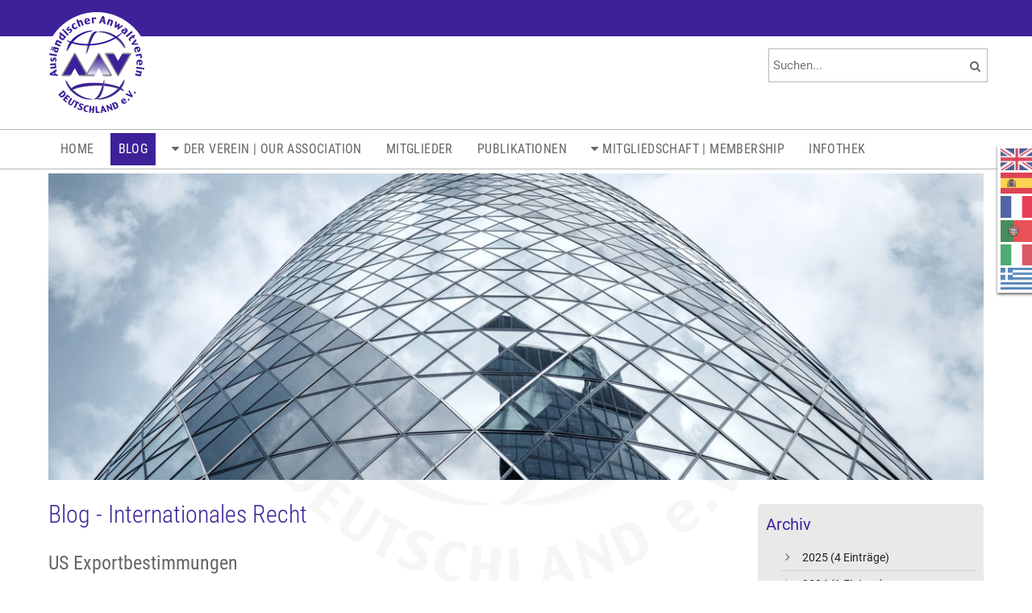

--- FILE ---
content_type: text/html; charset=UTF-8
request_url: https://foreign-lawyers-association.com/blog/tag/USA.html
body_size: 7732
content:
<!DOCTYPE html>
<html lang="de">
<head>

      <meta charset="UTF-8">
    <title>Blog - Fachbeiträge zu internationalem Recht</title>
    <base href="https://foreign-lawyers-association.com/">

          <meta name="robots" content="index,follow">
      <meta name="description" content="">
      <meta name="generator" content="Contao Open Source CMS">
    
    <link rel="apple-touch-icon" sizes="57x57" href="files/themes/standard/bilder/apple-icon-57x57.png">
<link rel="apple-touch-icon" sizes="60x60" href="files/themes/standard/bilder/apple-icon-60x60.png">
<link rel="apple-touch-icon" sizes="72x72" href="files/themes/standard/bilder/apple-icon-72x72.png">
<link rel="apple-touch-icon" sizes="76x76" href="files/themes/standard/bilder/apple-icon-76x76.png">
<link rel="apple-touch-icon" sizes="114x114" href="files/themes/standard/bilder/apple-icon-114x114.png">
<link rel="apple-touch-icon" sizes="120x120" href="files/themes/standard/bilder/apple-icon-120x120.png">
<link rel="apple-touch-icon" sizes="144x144" href="files/themes/standard/bilder/apple-icon-144x144.png">
<link rel="apple-touch-icon" sizes="152x152" href="files/themes/standard/bilder/apple-icon-152x152.png">
<link rel="apple-touch-icon" sizes="180x180" href="files/themes/standard/bilder/apple-icon-180x180.png">
<link rel="icon" type="image/png" sizes="192x192"  href="files/themes/standard/bilder/android-icon-192x192.png">
<link rel="icon" type="image/png" sizes="32x32" href="files/themes/standard/bilder/favicon-32x32.png">
<link rel="icon" type="image/png" sizes="96x96" href="files/themes/standard/bilder/favicon-96x96.png">
<link rel="icon" type="image/png" sizes="16x16" href="files/themes/standard/bilder/favicon-16x16.png">
<link rel="manifest" href="files/themes/standard/bilder/manifest.json">
<meta name="msapplication-TileColor" content="#ffffff">
<meta name="msapplication-TileImage" content="files/themes/standard/bilder/ms-icon-144x144.png">
<meta name="theme-color" content="#ffffff">
    <meta name="viewport" content="width=device-width,initial-scale=1.0">
                                
            <link rel="stylesheet" href="/bundles/contaocookiebar/default.00b012e7.css">
    
            <link rel="stylesheet" href="/assets/css/reset.min.css,layout.min.css,responsive.min.css,mmenu.css,fonts....-41a912bd.css">        <script src="/assets/js/jquery.min.js,mootools.min.js,mmenu.js-41b5d11e.js"></script>  

<script src="/bundles/contaocookiebar/cookiebar.f2d9506d.js"></script>
</head>
<body id="top" class="blog">
<!-- indexer::stop -->
<div class="contao-cookiebar cc-wrap cc-middle" role="complementary" aria-describedby="cookiebar-desc" data-nosnippet>
    <div class="cc-inner" aria-live="assertive" role="alert">
        <div id="cookiebar-desc" class="cc-head">
                            <h3>Cookie- und Datenschutzhinweise</h3>
<p>Diese Website verwendet technisch notwendige, sog. Session-Cookies, die nur für die aktuelle Browsersitzung bestehen bleiben. Durch die Nutzung unserer Webseite erklären Sie sich mit der Verwendung von Cookies einverstanden. Nähere Informationen dazu und zu Ihren Rechten als Benutzer finden Sie in unserer Datenschutzerklärung.</p>
                    </div>

                    <div class="cc-groups">
                                    <div class="cc-group">
                            <input type="checkbox" name="group[]" id="g1" value="1" data-toggle-cookies disabled checked>
                        <label for="g1" class="group">Essenziell</label>

                            <button class="cc-detail-btn cc-focus" data-toggle-group aria-expanded="false" aria-controls="cg1">
                    <span>Details einblenden<span class="cc-invisible"> für Essenziell</span></span>
                    <span>Details ausblenden<span class="cc-invisible"> für Essenziell</span></span>
                </button>
            
            <div id="cg1" class="cc-cookies toggle-group">
                    
                    <div class="cc-cookie">
            <input type="checkbox" name="cookie[]" id="c2" value="2"  disabled checked>
            <label for="c2" class="cookie">Contao HTTPS CSRF Token</label>
            <p>Schützt vor Cross-Site-Request-Forgery Angriffen.</p>
            <div class="cc-cookie-info"><div><span>Speicherdauer:</span> Dieses Cookie bleibt nur für die aktuelle Browsersitzung bestehen.</div></div>                    </div>
                    <div class="cc-cookie">
            <input type="checkbox" name="cookie[]" id="c3" value="3"  disabled checked>
            <label for="c3" class="cookie">PHP SESSION ID</label>
            <p>Speichert die aktuelle PHP-Session.</p>
            <div class="cc-cookie-info"><div><span>Speicherdauer:</span> Dieses Cookie bleibt nur für die aktuelle Browsersitzung bestehen.</div></div>                    </div>
    
            </div>
        </div>
    
            </div>
        
        <div class="cc-footer highlight">
                            <button class="cc-btn cc-focus save" data-save>Auswahl speichern</button>
                <button class="cc-btn cc-focus success" data-accept-all>Alle akzeptieren</button>
                                </div>

        <div class="cc-info">
                            
                                    </div>
    </div>
</div>
<!-- indexer::continue -->

    <script>var cookiebar = new ContaoCookiebar({configId:1,pageId:1,hideOnInit:0,blocking:0,focusTrap:1,version:1,lifetime:63072000,consentLog:0,token:'ccb_contao_token',doNotTrack:0,currentPageId:45,excludedPageIds:null,cookies:[],configs:[],disableTracking:0,texts:{acceptAndDisplay:'tl_cookiebar.acceptAndDisplayLabel'}});</script>


      
    <div id="wrapper">

                        <header id="header">
            <div class="inside">
              
<div class="wrapper-header">
<div class="responsive-nav-icon"><a href="#mod_navigation_mobile" title="Mobile Navigation"><img src="files/themes/standard/bilder/responsive-nav-icon.png" alt="Mobile Navigation" /></a></div>
<!-- indexer::stop -->
<nav class="mod_mmenu" id="mod_navigation_mobile">

  
  
<ul class="level_1">
            <li class="startseite sibling"><a href="/" title="Ausländische Anwaltverein Deutschland e.V. - Die Auslandsjuristen" class="startseite sibling">Home</a></li>
                <li class="trail blog sibling"><a href="/blog.html" title="Blog - Fachbeiträge zu internationalem Recht" class="trail blog sibling">Blog</a></li>
                <li class="submenu verein sibling"><a href="/der-verein-our-association.html" title="Der Ausländische Anwaltverein Deutschland e.V." class="submenu verein sibling" aria-haspopup="true">Der Verein | Our Association</a>
<ul class="level_2">
            <li class="zusatzseite"><a href="/english.html" title="Foreign Lawyers Association Germany" class="zusatzseite">English</a></li>
                <li class="zusatzseite"><a href="/espanol.html" title="Asociación de Abogados extranjeros en Alemania" class="zusatzseite">Español</a></li>
                <li class="zusatzseite"><a href="/francais.html" title="L&apos;Association des avocats étrangers d&apos;Allemagne" class="zusatzseite">Français</a></li>
                <li class="zusatzseite"><a href="/portugues.html" title="Associação de Advogados estrangeiros na Alemanha" class="zusatzseite">Português</a></li>
                <li class="zusatzseite"><a href="/italiano.html" title="L´associazione tedesca degli avvocati stranieri in Germania" class="zusatzseite">Italiano</a></li>
                <li class="zusatzseite"><a href="/greek.html" title="Σύλλογος Αλλοδαπών Δικηγόρων Γερμανίας" class="zusatzseite">Greek</a></li>
      </ul>
</li>
                <li class="mitglieder sibling"><a href="/mitglieder.html" title="Mitglieder | Ausländischer Anwaltverein Deutschland e.V." class="mitglieder sibling">Mitglieder</a></li>
                <li class="sibling"><a href="/publikationen.html" title="Publikationen | Ausländischer Anwaltverein Deutschland e.V." class="sibling">Publikationen</a></li>
                <li class="submenu sibling"><a href="/mitgliedsantrag.html" title="Mitgliedschaft | Membership | Ausländischer Anwaltverein Deutschland e.V." class="submenu sibling" aria-haspopup="true">Mitgliedschaft | Membership</a>
<ul class="level_2">
            <li class="mitgliedsantrag"><a href="/mitgliedsantrag.html" title="Mitgliedsantrag | Ausländischer Anwaltverein Deutschland e.V." class="mitgliedsantrag">Mitgliedsantrag</a></li>
                <li class="satzung"><a href="/satzung-des-vereins.html" title="Satzung des Vereins | Ausländischer Anwaltverein Deutschland e.V." class="satzung">Satzung des Vereins</a></li>
                <li class="mitgliedsantrag"><a href="/membership-application.html" title="Membership | Foreign Lawyers Association of Germany &#40;AAV&#41;" class="mitgliedsantrag">Membership application</a></li>
                <li class="satzung"><a href="/articles-of-association.html" title="Articles of association | Foreign Lawyers Association of Germany e.V." class="satzung">Articles of association</a></li>
      </ul>
</li>
                <li class="infothek sibling"><a href="/infothek.html" title="Infothek | Information" class="infothek sibling">Infothek</a></li>
      </ul>

</nav>
<!-- indexer::continue -->

<div class="mod_header block"> 
<div class="clear"></div> 
<div class="mod_form tableless block"><form action="/suche.html" id="suchformular" method="get" enctype="application/x-www-form-urlencoded"><div class="formbody"><input type="text" name="keywords" id="ctrl_1" class="text" value="" placeholder="Suchen..." maxlength="50" /><button type="submit" class="submit"></button></div></form></div></div>
<div class="mod_logo block">
<figure class="image_container"><a href="/" title="Ausländischer Anwaltverein Deutschland e.V."><img src="files/themes/standard/bilder/logo.png" alt="Ausländischer Anwaltverein Deutschland e.V." /></a></figure>
</div>
</div>
<!-- indexer::stop -->
<nav class="mod_navigation mod_navigation_standard block">

  
  <a href="/blog/tag/USA.html#skipNavigation8" class="invisible">Navigation überspringen</a>

  
<ul class="level_1">
            <li class="startseite sibling"><a href="/" title="Ausländische Anwaltverein Deutschland e.V. - Die Auslandsjuristen" class="startseite sibling">Home</a></li>
                <li class="trail blog sibling"><a href="/blog.html" title="Blog - Fachbeiträge zu internationalem Recht" class="trail blog sibling">Blog</a></li>
                <li class="submenu verein sibling"><a href="/der-verein-our-association.html" title="Der Ausländische Anwaltverein Deutschland e.V." class="submenu verein sibling" aria-haspopup="true">Der Verein | Our Association</a>
<ul class="level_2">
            <li class="zusatzseite"><a href="/english.html" title="Foreign Lawyers Association Germany" class="zusatzseite">English</a></li>
                <li class="zusatzseite"><a href="/espanol.html" title="Asociación de Abogados extranjeros en Alemania" class="zusatzseite">Español</a></li>
                <li class="zusatzseite"><a href="/francais.html" title="L&apos;Association des avocats étrangers d&apos;Allemagne" class="zusatzseite">Français</a></li>
                <li class="zusatzseite"><a href="/portugues.html" title="Associação de Advogados estrangeiros na Alemanha" class="zusatzseite">Português</a></li>
                <li class="zusatzseite"><a href="/italiano.html" title="L´associazione tedesca degli avvocati stranieri in Germania" class="zusatzseite">Italiano</a></li>
                <li class="zusatzseite"><a href="/greek.html" title="Σύλλογος Αλλοδαπών Δικηγόρων Γερμανίας" class="zusatzseite">Greek</a></li>
      </ul>
</li>
                <li class="mitglieder sibling"><a href="/mitglieder.html" title="Mitglieder | Ausländischer Anwaltverein Deutschland e.V." class="mitglieder sibling">Mitglieder</a></li>
                <li class="sibling"><a href="/publikationen.html" title="Publikationen | Ausländischer Anwaltverein Deutschland e.V." class="sibling">Publikationen</a></li>
                <li class="submenu sibling"><a href="/mitgliedsantrag.html" title="Mitgliedschaft | Membership | Ausländischer Anwaltverein Deutschland e.V." class="submenu sibling" aria-haspopup="true">Mitgliedschaft | Membership</a>
<ul class="level_2">
            <li class="mitgliedsantrag"><a href="/mitgliedsantrag.html" title="Mitgliedsantrag | Ausländischer Anwaltverein Deutschland e.V." class="mitgliedsantrag">Mitgliedsantrag</a></li>
                <li class="satzung"><a href="/satzung-des-vereins.html" title="Satzung des Vereins | Ausländischer Anwaltverein Deutschland e.V." class="satzung">Satzung des Vereins</a></li>
                <li class="mitgliedsantrag"><a href="/membership-application.html" title="Membership | Foreign Lawyers Association of Germany &#40;AAV&#41;" class="mitgliedsantrag">Membership application</a></li>
                <li class="satzung"><a href="/articles-of-association.html" title="Articles of association | Foreign Lawyers Association of Germany e.V." class="satzung">Articles of association</a></li>
      </ul>
</li>
                <li class="infothek sibling"><a href="/infothek.html" title="Infothek | Information" class="infothek sibling">Infothek</a></li>
      </ul>

  <span id="skipNavigation8" class="invisible"></span>

</nav>
<!-- indexer::continue -->

<div class="clear"></div>            </div>
          </header>
              
      
  
<div id="header_bottom">
  <div class="inside">
    <!-- indexer::stop -->
<div class="mod_pageimage block">
<figure class="image_container" style="background:url('/files/themes/standard/themenbilder/themenbild-blog.jpg') no-repeat center top; background-size:cover; -webkit-background-size:cover;"></figure>
</div>
<!-- indexer::continue -->
<div class="mod_flags">
<ul>
<li class="first">
<figure class="image_container"><a href="/english.html" title="Großbritannien | Great Britain"><img src="files/themes/standard/flaggen/flagge-en.png" alt="Großbritannien | Great Britain"></a></figure>
</li>
<li>
<figure class="image_container"><a href="/espanol.html" title="Spanien | Spain"><img src="files/themes/standard/flaggen/flagge-es.png" alt="Spanien | Spain"></a></figure>
</li>
<li>
<figure class="image_container"><a href="/francais.html" title="Frankreich | France"><img src="files/themes/standard/flaggen/flagge-fr.png" alt="Frankreich | France"></a></figure>
</li>
<li>
<figure class="image_container"><a href="/portugues.html" title="Portugal | Portugal"><img src="files/themes/standard/flaggen/flagge-pt.png" alt="Portugal | Portugal"></a></figure>
</li>
<li>
<figure class="image_container"><a href="/italiano.html" title="Italien | Italy"><img src="files/themes/standard/flaggen/flagge-it.png" alt="Italien | Italy"></a></figure>
</li>
<li class="last">
<figure class="image_container"><a href="/greek.html" title="Griechenland | Greece"><img src="files/themes/standard/flaggen/flagge-gr.png" alt="Griechenland | Greece"></a></figure>
</li>
</ul>
</div>  </div>
</div>

              <div id="container">

                                
                                    <aside id="right">
                <div class="inside">
                  
<!-- indexer::stop -->
<div class="mod_newsmenu block">

            <h2>Archiv</h2>
      
  
            <ul class="level_1">
                              <li><a href="/blog-archiv.html?year=2025" title="2025 (4 Einträge)">2025 (4 Einträge)</a></li>
                                        <li><a href="/blog-archiv.html?year=2024" title="2024 (1 Eintrag)">2024 (1 Eintrag)</a></li>
                                        <li><a href="/blog-archiv.html?year=2023" title="2023 (5 Einträge)">2023 (5 Einträge)</a></li>
                                        <li><a href="/blog-archiv.html?year=2022" title="2022 (3 Einträge)">2022 (3 Einträge)</a></li>
                                        <li><a href="/blog-archiv.html?year=2021" title="2021 (7 Einträge)">2021 (7 Einträge)</a></li>
                                        <li><a href="/blog-archiv.html?year=2020" title="2020 (32 Einträge)">2020 (32 Einträge)</a></li>
                                        <li><a href="/blog-archiv.html?year=2019" title="2019 (12 Einträge)">2019 (12 Einträge)</a></li>
                                        <li><a href="/blog-archiv.html?year=2018" title="2018 (15 Einträge)">2018 (15 Einträge)</a></li>
                                        <li><a href="/blog-archiv.html?year=2017" title="2017 (5 Einträge)">2017 (5 Einträge)</a></li>
                        </ul>
      

</div>
<!-- indexer::continue -->

<!-- indexer::stop -->
<div class="mod_newscategories block">

        <h2>Kategorien</h2>
    
    
<ul class="level_1">
            <li class="news_category_23 category_23"><a href="/blog-kategorien/category/veranstaltungen-events.html" title="Veranstaltungen | Events" class="news_category_23 category_23" accesskey="">Veranstaltungen | Events</a></li>
                <li class="news_category_25 category_25"><a href="/blog-kategorien/category/belgien-belgium.html" title="Belgien | Belgium" class="news_category_25 category_25" accesskey="">Belgien | Belgium</a></li>
                <li class="news_category_14 category_14"><a href="/blog-kategorien/category/brasilien-brazil.html" title="Brasilien | Brazil" class="news_category_14 category_14" accesskey="">Brasilien | Brazil</a></li>
                <li class="news_category_11 category_11"><a href="/blog-kategorien/category/deutschland-germany.html" title="Deutschland | Germany" class="news_category_11 category_11" accesskey="">Deutschland | Germany</a></li>
                <li class="news_category_12 category_12"><a href="/blog-kategorien/category/englisch-english.html" title="Großbritannien | Great Britain" class="news_category_12 category_12" accesskey="">Großbritannien | Great Britain</a></li>
                <li class="news_category_13 category_13"><a href="/blog-kategorien/category/frankreich-france.html" title="Frankreich | France" class="news_category_13 category_13" accesskey="">Frankreich | France</a></li>
                <li class="news_category_21 category_21"><a href="/blog-kategorien/category/niederlandenetherlands.html" title="Niederlande | Netherlands" class="news_category_21 category_21" accesskey="">Niederlande | Netherlands</a></li>
                <li class="news_category_18 category_18"><a href="/blog-kategorien/category/portugal-portugal.html" title="Portugal | Portugal" class="news_category_18 category_18" accesskey="">Portugal | Portugal</a></li>
                <li class="news_category_19 category_19"><a href="/blog-kategorien/category/russland-russia.html" title="Russland | Russia" class="news_category_19 category_19" accesskey="">Russland | Russia</a></li>
                <li class="news_category_26 category_26"><a href="/blog-kategorien/category/spanien-spain-26.html" title="Schweiz | Switzerland" class="news_category_26 category_26" accesskey="">Schweiz | Switzerland</a></li>
                <li class="news_category_17 category_17"><a href="/blog-kategorien/category/spanien-spain.html" title="Spanien | Spain" class="news_category_17 category_17" accesskey="">Spanien | Spain</a></li>
                <li class="news_category_27 category_27"><a href="/blog-kategorien/category/usa.html" title="USA" class="news_category_27 category_27" accesskey="">USA</a></li>
                <li class="news_category_24 category_24"><a href="/blog-kategorien/category/international-international.html" title="International | International" class="news_category_24 category_24" accesskey="">International | International</a></li>
                <li class="news_category_28 category_28"><a href="/blog-kategorien/category/erbrecht-inheritance-law.html" title="Erbrecht | Inheritance law" class="news_category_28 category_28" accesskey="">Erbrecht | Inheritance law</a></li>
                <li class="news_category_29 category_29"><a href="/blog-kategorien/category/immobilien-property.html" title="Immobilien | Property" class="news_category_29 category_29" accesskey="">Immobilien | Property</a></li>
                <li class="news_category_30 category_30"><a href="/blog-kategorien/category/immobilien-property-30.html" title="Steuerrecht | Tax law" class="news_category_30 category_30" accesskey="">Steuerrecht | Tax law</a></li>
                <li class="news_category_31 category_31"><a href="/blog-kategorien/category/steuerrecht-tax-law.html" title="Zollrecht | Customs law" class="news_category_31 category_31" accesskey="">Zollrecht | Customs law</a></li>
      </ul>

</div>
<!-- indexer::continue -->
                </div>
              </aside>
                      
                      <main id="main">
              <div class="inside">
                
<div class="mod_article block" id="article-44">
	
	<div class="inside">

  
  
<h1 class="ce_headline grid12">
  Blog - Internationales Recht</h1>

<!-- indexer::stop -->
<div class="mod_newslist grid12 block">

        
  
      <div class="layout_latest arc_1 block news_category_27 category_27">

  <h2><a href="/blog-beitraege/us-exportbestimmungen.html" title="Den Artikel lesen: US Exportbestimmungen">US Exportbestimmungen</a></h2>
  
      <p class="info"><time datetime="2020-03-09T18:36:00+01:00">09.03.2020</time> von Peter Scheller</p>
  
  <div class="teaser">
  	
  	    <figure class="image_container float_above">

              <a href="/blog-beitraege/us-exportbestimmungen.html" title="">
      
      

<img src="/files/themes/standard/inhaltsbilder/ferdinand-stohr-PeFk7fzxTdk-unsplash.jpg" width="300" height="200" alt="">


              </a>
      
      
    </figure>
    	
    <p>Die Beitrag ist eine Ergänzung zum Beitrag "AGB für den Export (B2B)" vom 26.01.2020 von Rechtsanwalt Guido Imfeld. Der hier vorliegende Beitrag beschäftigt sich mit den US-amerikanischen Exportbestimmungen, die weit über deren nationale Grenzen hinausgehen. Im Beitrag von Herrn Imfeld wird richtigerweise gesagt, dass die Sanktionen US-amerikansichen Rechts in den Staaten der Vertragsparteien nicht beachtet werden müssen. Zu beachten ist aber, dass die USA strafrechtliche Sanktionen gegen jeden durchsetzt, der sich - beispielsweise auf einer Geschäfstreise - in den Hohheitbereich der USA begibt.</p>  </div>

      <p class="more"><a href="/blog-beitraege/us-exportbestimmungen.html" title="Den Artikel lesen: US Exportbestimmungen">Weiterlesen …<span class="invisible"> US Exportbestimmungen</span></a></p>
    
            <ul class="tag-chain">
      	<li class="tag-chain-label">Schlagwörter: </li>
              <li class="tag-chain-item first"><a href="/blog/tag/Denied%20Persons%20List.html">Denied Persons List</a></li>
              <li class="tag-chain-item"><a href="/blog/tag/EAR.html">EAR</a></li>
              <li class="tag-chain-item"><a href="/blog/tag/Export%20Administration%20Regulations.html">Export Administration Regulations</a></li>
              <li class="tag-chain-item"><a href="/blog/tag/Exportbestimmungen.html">Exportbestimmungen</a></li>
              <li class="tag-chain-item"><a href="/blog/tag/Guido%20Imfeld.html">Guido Imfeld</a></li>
              <li class="tag-chain-item"><a href="/blog/tag/USA.html">USA</a></li>
              <li class="tag-chain-item last"><a href="/blog/tag/Verbote.html">Verbote</a></li>
            </ul>
      

 <ul class="cat-chain">
	     <li class="cat-chain-label">Kategorien: </li>
                    <li class="cat-chain-item">
            <a href="/blog-kategorien/category/usa.html" title="USA">USA</a>
        </li>
            </ul>
 

</div><div class="layout_latest arc_1 block news_category_11 category_11 news_category_30 category_30">

  <h2><a href="/blog-beitraege/expatriates-10-tax-issues-to-be-considered-if-working-in-germany.html" title="Den Artikel lesen: Expatriates: 10 tax issues to be considered if working in Germany">Expatriates: 10 tax issues to be considered if working in Germany</a></h2>
  
      <p class="info"><time datetime="2018-10-02T16:58:00+02:00">02.10.2018</time> von Peter Scheller</p>
  
  <div class="teaser">
  	
  	    <figure class="image_container float_left">

              <a href="/blog-beitraege/expatriates-10-tax-issues-to-be-considered-if-working-in-germany.html" title="Expatriates: 10 tax issues to be considered if working in Germany">
      
      

<img src="/files/themes/standard/inhaltsbilder/Fotolia_26297763_XS.jpg" width="300" height="200" alt="Expatriates: 10 tax issues to be considered if working in Germany">


              </a>
      
      
    </figure>
    	
    <p>Germany’s growing economy requires a skilled workforce. For years now Germany’s industries have been struggling to find enough qualified staff in Germany. Therefore qualified employees will be recruited from abroad. The number of employees from other countries exceeds 15% of the overall workforce in certain Germany regions, for example in Berlin or the southwest of the country. Most foreign employees are EU-citizens. However there is a growing number of expatriates from countries such as the USA, Canada, Russia, Ukraine and other non-EU member states. Expatriates are confronted with German tax and social security law as well as other legal issues.</p>  </div>

      <p class="more"><a href="/blog-beitraege/expatriates-10-tax-issues-to-be-considered-if-working-in-germany.html" title="Den Artikel lesen: Expatriates: 10 tax issues to be considered if working in Germany">Weiterlesen …<span class="invisible"> Expatriates: 10 tax issues to be considered if working in Germany</span></a></p>
    
            <ul class="tag-chain">
      	<li class="tag-chain-label">Schlagwörter: </li>
              <li class="tag-chain-item first"><a href="/blog/tag/allowances.html">allowances</a></li>
              <li class="tag-chain-item"><a href="/blog/tag/Canada.html">Canada</a></li>
              <li class="tag-chain-item"><a href="/blog/tag/deductible%20expenses.html">deductible expenses</a></li>
              <li class="tag-chain-item"><a href="/blog/tag/expatriates.html">expatriates</a></li>
              <li class="tag-chain-item"><a href="/blog/tag/Germany.html">Germany</a></li>
              <li class="tag-chain-item"><a href="/blog/tag/health%20insurance.html">health insurance</a></li>
              <li class="tag-chain-item"><a href="/blog/tag/income%20tax.html">income tax</a></li>
              <li class="tag-chain-item"><a href="/blog/tag/income%20tax%20return.html">income tax return</a></li>
              <li class="tag-chain-item"><a href="/blog/tag/pension%20insurance.html">pension insurance</a></li>
              <li class="tag-chain-item"><a href="/blog/tag/social%20security.html">social security</a></li>
              <li class="tag-chain-item"><a href="/blog/tag/socials%20security%20contributions.html">socials security contributions</a></li>
              <li class="tag-chain-item"><a href="/blog/tag/spouses.html">spouses</a></li>
              <li class="tag-chain-item"><a href="/blog/tag/tax%20assessment.html">tax assessment</a></li>
              <li class="tag-chain-item"><a href="/blog/tag/USA.html">USA</a></li>
              <li class="tag-chain-item"><a href="/blog/tag/withholding%20income%20tax.html">withholding income tax</a></li>
              <li class="tag-chain-item last"><a href="/blog/tag/withholding%20wage%20tax.html">withholding wage tax</a></li>
            </ul>
      

 <ul class="cat-chain">
	     <li class="cat-chain-label">Kategorien: </li>
                    <li class="cat-chain-item">
            <a href="/blog-kategorien/category/deutschland-germany.html" title="Deutschland | Germany">Deutschland | Germany</a>
        </li>
                            <li class="cat-chain-item">
            <a href="/blog-kategorien/category/immobilien-property-30.html" title="Steuerrecht | Tax law">Steuerrecht | Tax law</a>
        </li>
            </ul>
 

</div>      

</div>
<!-- indexer::continue -->

  
</div>
</div>
              </div>
                          </main>
          
        </div>
      
      
                        <footer id="footer">
            <div class="inside">
              
<div id="footer-inhalte" class="mod_article first block"><div class="inside"><div class="ce_text grid4 block">

        
  
      <p>Ausländischer Anwaltverein Deutschland e.V.<br>Mittelweg 34 (Erste Etage)<br>20148 Hamburg</p>
<p>Tel: +49 (0)40 - 36 65 34<br>E-Mail: <a title="&#105;&#x6E;&#102;&#x6F;&#64;&#x61;&#117;&#x73;&#108;&#x61;&#110;&#x64;&#115;&#x6A;&#117;&#x72;&#105;&#x73;&#116;&#x65;&#110;&#x2E;&#100;&#x65;" href="&#109;&#97;&#105;&#108;&#116;&#111;&#58;&#105;&#x6E;&#102;&#x6F;&#64;&#x61;&#117;&#x73;&#108;&#x61;&#110;&#x64;&#115;&#x6A;&#117;&#x72;&#105;&#x73;&#116;&#x65;&#110;&#x2E;&#100;&#x65;">&#105;&#x6E;&#102;&#x6F;&#64;&#x61;&#117;&#x73;&#108;&#x61;&#110;&#x64;&#115;&#x6A;&#117;&#x72;&#105;&#x73;&#116;&#x65;&#110;&#x2E;&#100;&#x65;</a></p>  
  
  

</div>

<div class="ce_text grid4 block">

        
  
      <ul>
<li><a title="Impressum" href="/impressum.html">Impressum</a></li>
<li><a title="Disclaimer" href="/disclaimer.html">Disclaimer</a></li>
<li><a title="Datenschutzerklärung" href="/datenschutz.html">Datenschutz</a></li>
</ul>  
  
  

</div>

<div class="ce_text grid4 block">

        
  
      <ul>
<li class="first"><a title="Kontakt" href="/kontakt.html">Kontakt</a></li>
<li><a title="Suche" href="/suche.html">Suche</a></li>
</ul>  
  
  

</div>
  
</div></div>
<div id="footer-credits" class="mod_article last block"><div class="inside"><div class="credits">© 2026 Ausländischer Anwaltverein Deutschland e.V.</div>  
</div></div>
<div class="back-to-top" title="zurück zum Anfang"></div>            </div>
          </footer>
              
    </div>

      
  <script>
    document.addEventListener(
        "DOMContentLoaded", function () {
            const menu = document.querySelector('#mod_navigation_mobile');
            if (null !== menu && 0 === menu.querySelectorAll('li.active').length) {
                const trails = menu.querySelectorAll('li.trail');
                if (0 < trails.length) {
                    trails.item(trails.length - 1).classList.add('active');
                }
            }
            new Mmenu('#mod_navigation_mobile', {"navbar":{"title":"Men\u00fc"},"offCanvas":{"position":"right-front"},"theme":"white"}, {"classNames":{"selected":"active"}});
        }
    );
</script>
<script src="/files/themes/standard/js/respond.min.js?v=07075ecb"></script><script src="/files/themes/standard/js/prefixfree.min.js?v=07075ecb"></script><script src="/files/themes/standard/js/jquery.scripte.js?v=61166fbe"></script>  <script type="application/ld+json">
{
    "@context": "https:\/\/schema.org",
    "@graph": [
        {
            "@type": "WebPage"
        }
    ]
}
</script>
<script type="application/ld+json">
{
    "@context": "https:\/\/schema.contao.org",
    "@graph": [
        {
            "@type": "Page",
            "fePreview": false,
            "groups": [],
            "noSearch": false,
            "pageId": 45,
            "protected": false,
            "title": "Blog - Fachbeiträge zu internationalem Recht"
        }
    ]
}
</script></body>
</html>


--- FILE ---
content_type: text/css
request_url: https://foreign-lawyers-association.com/bundles/contaocookiebar/default.00b012e7.css
body_size: 2410
content:
.contao-cookiebar{--ccb-backdrop:rgba(0,0,0,.75);--ccb-anim-duration:0.5s;--ccb-checked-clr:#399d32;--ccb-checked-bg:#dcf3db;--ccb-unchecked-clr:#9c9b99;--ccb-unchecked-bg:#fff;--ccb-disabled-clr:#c8c7c5;--ccb-disabled-bg:#f4f4f4;--ccb-focus-clr:#00a4f4;align-items:center;align-items:var(--ccb-align,center);bottom:0;color:#444;color:var(--ccb-clr,#444);display:flex;justify-content:center;justify-content:var(--ccb-justify,center);left:0;letter-spacing:0;max-height:100dvh;overflow:hidden;padding:15px;pointer-events:none;position:fixed;right:0;top:0;z-index:9999}.contao-cookiebar,.contao-cookiebar *{box-sizing:border-box}.contao-cookiebar p{color:#868686;color:var(--ccb-text,#868686);line-height:1.4}.contao-cookiebar label{display:block;line-height:1.2rem;padding:8px 13px 8px 0;position:relative}.contao-cookiebar label.group{font-weight:600}.contao-cookiebar input{height:1px;opacity:0;outline:0 none;position:absolute;width:1px}.contao-cookiebar input+label{cursor:pointer;padding:8px 13px 8px 45px}.contao-cookiebar input+label:after,.contao-cookiebar input+label:before{border-radius:10px;content:"";position:absolute}.contao-cookiebar input+label:before{background:var(--ccb-unchecked-bg);border:1px solid var(--ccb-unchecked-clr);box-sizing:content-box;height:18px;left:0;margin:0;top:7px;transition:border-color .2s;width:35px}.contao-cookiebar input+label:after{background:var(--ccb-unchecked-clr);display:block;height:12px;left:4px;top:11px;transition:background .2s,margin-left .2s,padding .2s;width:12px}.contao-cookiebar input+label:active:after{padding-left:5px}.contao-cookiebar input.cc-group-half+label:after{background:linear-gradient(to right,var(--ccb-unchecked-clr) 0,var(--ccb-unchecked-clr) 50%,var(--ccb-checked-clr) 50%,var(--ccb-checked-clr) 100%)}.contao-cookiebar input:checked+label:after{background:var(--ccb-checked-clr);margin-left:17px}.contao-cookiebar input:checked+label:active:after{margin-left:12px}.contao-cookiebar input:checked+label:before{background:var(--ccb-checked-bg);border-color:var(--ccb-checked-clr)}.contao-cookiebar input:disabled+label{pointer-events:none}.contao-cookiebar input:disabled+label:after{background:var(--ccb-disabled-clr)}.contao-cookiebar input:disabled+label:before{background:var(--ccb-disabled-bg);border-color:var(--ccb-disabled-clr)}.contao-cookiebar input:focus-visible:not(.cc-hide-focus)+label:before{outline:3px dashed var(--ccb-focus-clr);outline-offset:2px}.contao-cookiebar .cc-btn{background:#f5f5f5;background:var(--ccb-btn-bg,#f5f5f5);border:1px solid #cfcfcf;border:1px solid var(--ccb-btn-bdr,#cfcfcf);border-radius:4px;color:#444;color:var(--ccb-btn-clr,#444);cursor:pointer;display:inline-block;font-size:15px;margin-bottom:8px;outline:0 none;padding:8px 14px;width:100%}.contao-cookiebar .cc-btn:focus,.contao-cookiebar .cc-btn:hover{background:#ececec;background:var(--ccb-btn-bg-hvr,#ececec)}.contao-cookiebar .cc-btn:last-child{margin-bottom:0}.contao-cookiebar .grayscale{--ccb-btn-bg:#f1efef;--ccb-btn-bg-hvr:#ececec}.contao-cookiebar .grayscale .success{--ccb-btn-bg:#fbfbfb;--ccb-btn-bg-hvr:#f7f7f7}.contao-cookiebar .highlight .success{--ccb-btn-bg:#4e9e3e;--ccb-btn-bg-hvr:#4c933f;--ccb-btn-bdr:#3e7830;--ccb-btn-clr:#fff}.cc-head>:first-child{margin-top:0}.cc-head>:last-child{margin-bottom:15px}.cc-focus:not(.cc-hide-focus):focus-visible{outline:3px dashed var(--ccb-focus-clr);outline-offset:-3px}.cc-invisible{border:0;clip:rect(0 0 0 0);float:left;height:1px;margin:-1px;overflow:hidden;padding:0;position:absolute;width:1px}.cc-inner{animation:cookiebar-middle-in var(--ccb-anim-duration) ease-in-out forwards;animation:var(--ccb-anim,cookiebar-middle-in) var(--ccb-anim-duration) ease-in-out forwards;background:#fff;background:var(--ccb-bg,#fff);border-radius:3px;box-shadow:0 2px 8px 0 rgba(99,99,99,.2);box-shadow:var(--ccb-box-shadow,rgba(99,99,99,.2)) 0 2px 8px 0;display:inline-block;font-size:1rem;max-height:100%;max-width:100%;opacity:0;overflow-y:auto;padding:23px;pointer-events:none;position:relative;text-align:left;visibility:hidden}.cc-close{background:none!important;border:none;bottom:auto;color:inherit!important;cursor:pointer;font-weight:700;height:24px;left:auto;position:absolute;right:6px;top:6px;width:24px}.cc-group{border:1px solid #d0d0d0;border:1px solid var(--ccb-bdr,#d0d0d0);border-radius:5px;margin-bottom:10px;position:relative}.cc-cookie-info{background:#fff;background:var(--ccb-info-bg,#fff);border:1px solid #efefef;border:1px solid var(--ccb-info-bdr,#efefef);border-radius:5px;font-size:.875rem;padding:10px}.cc-cookie-info:empty{display:none}.cc-cookie-info>div>span{font-weight:600}.cc-cookie-info>div+div{margin-top:5px;word-wrap:break-word}.cc-cookie-info+button.cc-detail-btn-details{margin-top:15px}.cc-cookies{background:#fbfbfb;background:var(--ccb-cookies-bg,#fbfbfb);border-radius:0 0 5px 5px}.cc-cookies>p{font-size:.875rem}.cc-cookies>.cc-cookie,.cc-cookies>p{border-top:1px solid #fbfbfb;border-top:1px solid var(--ccb-cookies-bdr,#fbfbfb);margin:0;padding:15px}.cc-cookie label.cookie+*{margin-top:10px}.cc-cookie p{font-size:.875rem;margin:0 0 15px}.cc-cookie-desc p{margin-bottom:0}.cc-footer,.cc-info{text-align:center}.cc-info{margin-top:15px}.cc-info>p{font-size:.875rem}.cc-info>a{color:#a2a2a2;color:var(--ccb-detail-clr,#a2a2a2);display:inline-block;font-size:.813rem;-webkit-text-decoration:none;text-decoration:none}.cc-info>a:hover{color:#717171;color:var(--ccb-detail-clr-hvr,#717171)}.cc-info>a+a:before{content:"Â·";display:inline-block;margin-right:5px}.cc-active .cc-inner{opacity:1;pointer-events:auto;visibility:visible}.cc-active.cc-blocked{animation:cookiebar-overlay-in var(--ccb-anim-duration) ease-in-out forwards;pointer-events:auto}.cc-saved.cc-inner{opacity:0;pointer-events:none;visibility:hidden}.cc-saved.cc-blocked{animation:cookiebar-overlay-out var(--ccb-anim-duration) ease-in-out forwards;pointer-events:none}.cc-left{--ccb-justify:flex-start}.cc-right{--ccb-justify:flex-end}.cc-top{--ccb-align:flex-start}.cc-top.cc-active{--ccb-anim:cookiebar-top-in}.cc-top.cc-saved{--ccb-anim:cookiebar-top-out}.cc-middle.cc-active{--ccb-anim:cookiebar-middle-in}.cc-middle.cc-saved{--ccb-anim:cookiebar-middle-out}.cc-bottom{--ccb-align:flex-end}.cc-bottom.cc-active{--ccb-anim:cookiebar-bottom-in}.cc-bottom.cc-saved{--ccb-anim:cookiebar-bottom-out}@media (min-width:768px){.contao-cookiebar .cc-btn{margin-bottom:0;width:auto}.cc-inner{max-width:750px;max-width:var(--ccb-max-width,750px)}}@media (forced-colors){.cc-inner,.contao-cookiebar input+label:after{border:1px solid}input.cc-group-half+label:after{margin-left:9px}}@media (prefers-reduced-motion){.contao-cookiebar{--ccb-anim-duration:2s}}@media print{.contao-cookiebar{opacity:0}}@keyframes cookiebar-overlay-in{0%{background:transparent}to{background:var(--ccb-backdrop)}}@keyframes cookiebar-overlay-out{0%{background:var(--ccb-backdrop)}to{background:transparent;visibility:hidden}}@keyframes cookiebar-top-in{0%{opacity:0;transform:translateY(-100%)}to{opacity:1;transform:translateY(0)}}@keyframes cookiebar-top-out{0%{opacity:1;transform:translateY(0);visibility:visible}to{opacity:0;transform:translateY(-100%);visibility:hidden}}@keyframes cookiebar-middle-in{0%{opacity:0;transform:scale(0)}to{opacity:1;transform:scale(1)}}@keyframes cookiebar-middle-out{0%{opacity:1;transform:scale(1);visibility:visible}to{opacity:0;transform:scale(0);visibility:hidden}}@keyframes cookiebar-bottom-in{0%{opacity:0;transform:translateY(100%)}to{opacity:1;transform:translateY(0)}}@keyframes cookiebar-bottom-out{0%{opacity:1;transform:translateY(0);visibility:visible}to{opacity:0;transform:translateY(100%);visibility:hidden}}.cc-group{align-content:center;display:flex;flex-wrap:wrap;justify-content:space-between;place-content:center space-between}.cc-group>label{flex-grow:1;margin:5px 0 5px 10px}.cc-cookies{display:none;width:100%}.cc-detail-btn{line-height:1.2rem;padding:8px 10px}.cc-detail-btn-details{margin:0 0 10px;padding:0;-webkit-text-decoration:underline;text-decoration:underline}.cc-detail-btn,.cc-detail-btn-details{background:transparent;border:0;color:#a2a2a2;color:var(--ccb-detail-clr,#a2a2a2);cursor:pointer;display:inline-block;font-size:13px;letter-spacing:0;outline:0 none;text-transform:none}.cc-active.cc-detail-btn span:first-child,.cc-active.cc-detail-btn-details span:first-child,.cc-detail-btn span:nth-child(2),.cc-detail-btn-details span:nth-child(2){display:none}.cc-active.cc-detail-btn span:nth-child(2),.cc-active.cc-detail-btn-details span:nth-child(2){display:inline}.cc-detail-btn-details:hover,.cc-detail-btn:hover{background:transparent;color:#717171;color:var(--ccb-detail-clr-hvr,#717171)}

--- FILE ---
content_type: text/javascript
request_url: https://foreign-lawyers-association.com/files/themes/standard/js/jquery.scripte.js?v=61166fbe
body_size: 557
content:
jQuery(function($){
    var offset = 220;
    var duration = 1000;
    $(window).scroll(function() {
        if ($(this).scrollTop() > offset) {
            $('.back-to-top').fadeIn(duration);
        } else {
            $('.back-to-top').fadeOut(duration);
        }
    });
    $('.back-to-top').click(function(event) {
        event.preventDefault();
        $('html, body').animate({scrollTop: 0}, duration);
        return false;
    })
});

jQuery(function($){
	$('.ce_member-item').addClass("fadeIn");
	
	$(document).on('click', '.mod_filter li', function() { 
	
	$(".mod_filter li").each(function() {
	$(this).removeClass("active");           
	});
	
	$(this).addClass("active");
	var index = $(this).attr("data-filter");
 	$('.ce_member-item').removeClass('fadeIn');
	$('.ce_member-item').hide();
	$('.ce_member-item.' + index).prependTo('.ce_member-item-container').show().addClass('fadeIn').removeClass('hide');
	
})


});

jQuery(function($){
	$(".ce_gallery .image_container a").append("<span class='icon-lupe'></span>");
});

jQuery(function($){
	$(".teaserbox .image_container a").append("<span class='icon-link'></span>");
});

jQuery(function($){
    $("a[href^='http']:not([href^='"+window.location.host+"'])").attr('target', '_blank');
});

jQuery(function($){ 
   $(".squarebox").click(function() {      
      var activeLink = $(this).find("a").attr("href");
	  if (typeof activeLink !== "undefined")
	  {
	  window.location = activeLink;
      return false; 	  
	  }
   }); 
});

